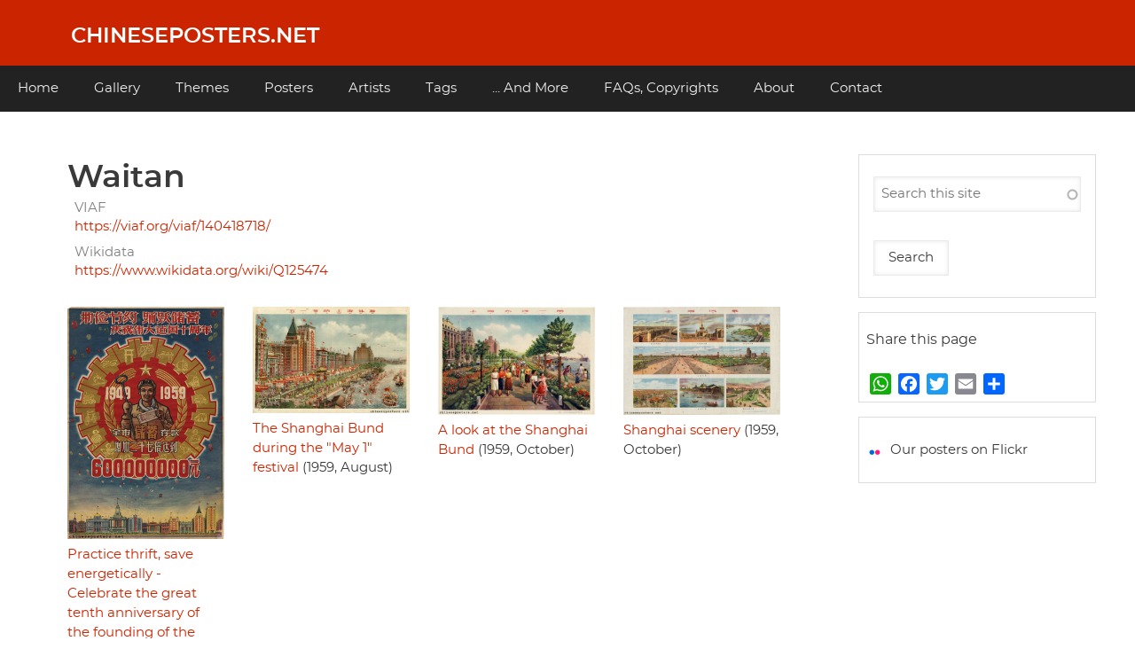

--- FILE ---
content_type: text/html; charset=UTF-8
request_url: https://chineseposters.net/tags/waitan-0
body_size: 6057
content:
<!DOCTYPE html>
<html lang="en" dir="ltr" prefix="og: https://ogp.me/ns#">
  <head>
    <meta charset="utf-8" />
<script>var _paq = _paq || [];(function(){var u=(("https:" == document.location.protocol) ? "https://analytics.chineseposters.net/" : "https://analytics.chineseposters.net/");_paq.push(["setSiteId", "1"]);_paq.push(["setTrackerUrl", u+"matomo.php"]);_paq.push(["setDoNotTrack", 1]);var _mtm = window._mtm = window._mtm || [];
  _mtm.push({'mtm.startTime': (new Date().getTime()), 'event': 'mtm.Start'});
  (function() {
    var d=document, g=d.createElement('script'), s=d.getElementsByTagName('script')[0];
    g.async=true; g.src='https://analytics.chineseposters.net/js/container_xwmtv2lJ.js'; s.parentNode.insertBefore(g,s);
  })();if (!window.matomo_search_results_active) {_paq.push(["trackPageView"]);}_paq.push(["setIgnoreClasses", ["no-tracking","colorbox"]]);_paq.push(["enableLinkTracking"]);var d=document,g=d.createElement("script"),s=d.getElementsByTagName("script")[0];g.type="text/javascript";g.defer=true;g.async=true;g.src=u+"matomo.js";s.parentNode.insertBefore(g,s);})();</script>
<meta name="description" content="Chinese posters on Waitan" />
<meta name="keywords" content="Chinese Posters, Waitan" />
<link rel="canonical" href="https://chineseposters.net/tags/waitan-0" />
<meta property="og:site_name" content="Chineseposters.net" />
<meta name="Generator" content="Drupal 10 (https://www.drupal.org)" />
<meta name="MobileOptimized" content="width" />
<meta name="HandheldFriendly" content="true" />
<meta name="viewport" content="width=device-width, initial-scale=1.0" />
<link rel="alternate" type="application/rss+xml" title="Waitan" href="https://chineseposters.net/taxonomy/term/4447/feed" />
<script>window.a2a_config=window.a2a_config||{};a2a_config.callbacks=[];a2a_config.overlays=[];a2a_config.templates={};</script>

    <title>Waitan | Chinese Posters | Chineseposters.net</title>
    <link rel="stylesheet" media="all" href="/core/assets/vendor/jquery.ui/themes/base/core.css?t4w8j5" />
<link rel="stylesheet" media="all" href="/core/assets/vendor/jquery.ui/themes/base/autocomplete.css?t4w8j5" />
<link rel="stylesheet" media="all" href="/core/assets/vendor/jquery.ui/themes/base/menu.css?t4w8j5" />
<link rel="stylesheet" media="all" href="/core/misc/components/progress.module.css?t4w8j5" />
<link rel="stylesheet" media="all" href="/core/misc/components/ajax-progress.module.css?t4w8j5" />
<link rel="stylesheet" media="all" href="/core/misc/components/autocomplete-loading.module.css?t4w8j5" />
<link rel="stylesheet" media="all" href="/core/modules/system/css/components/align.module.css?t4w8j5" />
<link rel="stylesheet" media="all" href="/core/modules/system/css/components/fieldgroup.module.css?t4w8j5" />
<link rel="stylesheet" media="all" href="/core/modules/system/css/components/container-inline.module.css?t4w8j5" />
<link rel="stylesheet" media="all" href="/core/modules/system/css/components/clearfix.module.css?t4w8j5" />
<link rel="stylesheet" media="all" href="/core/modules/system/css/components/details.module.css?t4w8j5" />
<link rel="stylesheet" media="all" href="/core/modules/system/css/components/hidden.module.css?t4w8j5" />
<link rel="stylesheet" media="all" href="/core/modules/system/css/components/item-list.module.css?t4w8j5" />
<link rel="stylesheet" media="all" href="/core/modules/system/css/components/js.module.css?t4w8j5" />
<link rel="stylesheet" media="all" href="/core/modules/system/css/components/nowrap.module.css?t4w8j5" />
<link rel="stylesheet" media="all" href="/core/modules/system/css/components/position-container.module.css?t4w8j5" />
<link rel="stylesheet" media="all" href="/core/modules/system/css/components/reset-appearance.module.css?t4w8j5" />
<link rel="stylesheet" media="all" href="/core/modules/system/css/components/resize.module.css?t4w8j5" />
<link rel="stylesheet" media="all" href="/core/modules/system/css/components/system-status-counter.css?t4w8j5" />
<link rel="stylesheet" media="all" href="/core/modules/system/css/components/system-status-report-counters.css?t4w8j5" />
<link rel="stylesheet" media="all" href="/core/modules/system/css/components/system-status-report-general-info.css?t4w8j5" />
<link rel="stylesheet" media="all" href="/core/modules/system/css/components/tablesort.module.css?t4w8j5" />
<link rel="stylesheet" media="all" href="/core/modules/views/css/views.module.css?t4w8j5" />
<link rel="stylesheet" media="all" href="/core/assets/vendor/jquery.ui/themes/base/theme.css?t4w8j5" />
<link rel="stylesheet" media="all" href="/modules/addtoany/css/addtoany.css?t4w8j5" />
<link rel="stylesheet" media="all" href="/modules/search_api_autocomplete/css/search_api_autocomplete.css?t4w8j5" />
<link rel="stylesheet" media="all" href="/themes/cpnetv2/css/cpbase.css?t4w8j5" />
<link rel="stylesheet" media="all" href="/themes/d8w3css/css/custom/base.css?t4w8j5" />
<link rel="stylesheet" media="all" href="/themes/d8w3css/css/custom/w3-custom-classes.css?t4w8j5" />
<link rel="stylesheet" media="all" href="https://fonts.googleapis.com/css?family=Montserrat" />
<link rel="stylesheet" media="all" href="https://maxcdn.bootstrapcdn.com/font-awesome/4.7.0/css/font-awesome.min.css" />
<link rel="stylesheet" media="all" href="/themes/d8w3css/css/w3-css/w3.css?t4w8j5" />
<link rel="stylesheet" media="all" href="/themes/d8w3css/css/w3-css/w3css-color-libraries.css?t4w8j5" />
<link rel="stylesheet" media="all" href="/themes/d8w3css/css/custom/layout.css?t4w8j5" />
<link rel="stylesheet" media="all" href="/themes/d8w3css/css/custom/components.css?t4w8j5" />
<link rel="stylesheet" media="all" href="/themes/cpnetv2/css/styles.css?t4w8j5" />
<link rel="stylesheet" media="all" href="/themes/d8w3css/css/custom/theme.css?t4w8j5" />
<link rel="stylesheet" media="all" href="/themes/d8w3css/css/custom/responsive.css?t4w8j5" />

    
  </head>
  <body class="path-taxonomy-term-4447 path-vocabulary-tags path-view-taxonomy-term path-taxonomy">
        <a href="#main-content" class="visually-hidden focusable skip-link">
      Skip to main content
    </a>
    
      <div class="dialog-off-canvas-main-canvas" data-off-canvas-main-canvas>
      <!-- Start: Page Wrapper -->
<div class="page-wrapper w3-col w3-clear w3-animate-opacity w3-text-theme  ">
  <!-- Start: Header -->
  <header id="header" class="w3-col w3-clear w3-theme-l4 " role="banner" aria-label="Site header">
    <div id="header-inner" class="w3-container header-inner ">
                    

<section id="block-cpnetv2-branding" class="w3-block w3-block-wrapper block-system block-system-branding-block">
  
    
    <div class="w3-left w3-margin-left site-name-slogan">
      <h1 class="site-name w3-show-block">
      <a class="w3-xlarge w3-padding" href="/" title="Home" rel="home">Chineseposters.net</a>
    </h1>
    </div>
</section>


          </div>
  </header>
  <!-- End: Header -->
    <!-- Start: Main Navigation - Horizontal -->
  <div id="main-navigation-h" class="w3-col w3-clear main-navigation-wrapper w3-card w3-theme " role="navigation" aria-label="Main Navigation" >
    <div id="main-navigation-inner-h" class="w3-row main-navigation-inner-h ">
        <i class="mobile-nav fa fa-bars w3-hide-large w3-button w3-block w3-right-align w3-xxlarge w3-theme "></i>
        
<nav role="navigation" aria-labelledby="block-mainnavigation-menu" id="block-mainnavigation">
            
  <h2 class="visually-hidden" id="block-mainnavigation-menu">Main navigation</h2>
  

                    <ul  class="ul-parent ul-parent-main" role="menu">
                                  <li class="li-item li-item-main" role="none">
        <a href="/" class="w3-button li-link li-link-main" role="menuitem" data-drupal-link-system-path="&lt;front&gt;">Home</a>
                  </li>
                                <li class="li-item li-item-main" role="none">
        <a href="/gallery/index" title="Gallery" class="w3-button li-link li-link-main" role="menuitem" data-drupal-link-system-path="node/7282">Gallery</a>
                  </li>
                                <li class="li-item li-item-main" role="none">
        <a href="/themes/index" title="Themes" class="w3-button li-link li-link-main" role="menuitem" data-drupal-link-system-path="node/16272">Themes</a>
                  </li>
                                <li class="li-item li-item-main" role="none">
        <a href="/posters/posters" title="Posters" class="w3-button li-link li-link-main" role="menuitem" data-drupal-link-system-path="posters/posters">Posters</a>
                  </li>
                                <li class="li-item li-item-main" role="none">
        <a href="/artists/artists" class="w3-button li-link li-link-main" role="menuitem" data-drupal-link-system-path="artists/artists">Artists</a>
                  </li>
                                <li class="li-item li-item-main" role="none">
        <a href="/tags" class="w3-button li-link li-link-main" role="menuitem" data-drupal-link-system-path="tags">Tags</a>
                  </li>
                                <li class="li-item li-item-main" role="none">
        <a href="/more" class="w3-button li-link li-link-main" role="menuitem" data-drupal-link-system-path="node/26432">... And More</a>
                  </li>
                                <li class="li-item li-item-main" role="none">
        <a href="/about/faqs" title="Frequently Asked Questions" class="w3-button li-link li-link-main" role="menuitem" data-drupal-link-system-path="node/5216">FAQs, Copyrights</a>
                  </li>
                                <li class="li-item li-item-main" role="none">
        <a href="/about/index" title="About chineseposters.net" class="w3-button li-link li-link-main" role="menuitem" data-drupal-link-system-path="node/5219">About</a>
                  </li>
                                <li class="li-item li-item-main" role="none">
        <a href="/about/contact2" class="w3-button li-link li-link-main" role="menuitem" data-drupal-link-system-path="node/7310">Contact</a>
                  </li>
      </ul>
    

  </nav>


    </div>
  </div>
  <!-- End: Main Navigation - Horizontal -->
          <!-- Start: Highlighted -->
    <div id="highlighted" class="w3-col w3-clear w3-theme-l2 ">
      <div id="highlighted-inner" class="w3-row highlighted-inner ">
        
    <div data-drupal-messages-fallback class="hidden"></div>


      </div>
    </div>
    <!-- End: Highlighted -->
        <!-- Start: Main -->
  <div id="main-container" class="w3-col w3-clear w3-theme-l5 ">
    <div id="main-container-inner" class="w3-container main-container-inner ">
            <!-- Start Main Container  -->
      <div class="w3-col w3-clear w3-row-padding">
                          <!-- Start: Main Content -->
          <div class="w3-threequarter  w3css-content">
            <div class="w3-card w3-round w3-mobile  ">
              

<section id="block-cpnetv2-page-title" class="w3-block w3-block-wrapper block-core block-page-title-block">
  
    
      
  <h1 class="w3-margin-left w3-padding-24 w3-xxlarge page-title">Waitan</h1>


  </section>

<section id="block-cpnetv2-content" class="w3-block w3-block-wrapper block-system block-system-main-block">
  
    
      <div class="views-element-container w3-row element-container-wrapper"><div class="w3-row view view-taxonomy-term view-id-taxonomy_term view-display-id-page_1 js-view-dom-id-34a8e0b3a83ee22d3fdf72e27b1f2b9052c8d1e2cd654dfc8a22bda01ff71ce7">
  
    
      <header class="view-header">
      <div id="taxonomy-term-4447" class="taxonomy-term vocabulary-tags">
  
    
  <div class="w3-row-padding content">
    
  <div class="w3-section field field--name-field-viaf field--type-link field--label-above">
    <label class="field__label">VIAF</label>
              <div class="w3-bar-item field__item"><a href="https://viaf.org/viaf/140418718/" target="_blank">https://viaf.org/viaf/140418718/</a></div>
          </div>

  <div class="w3-section field field--name-field-wikidata field--type-link field--label-above">
    <label class="field__label">Wikidata</label>
              <div class="w3-bar-item field__item"><a href="https://www.wikidata.org/wiki/Q125474" target="_blank">https://www.wikidata.org/wiki/Q125474</a></div>
          </div>

  </div>
</div>

    </header>
      
      <div class="view-content">
          <div class="w3-row views-view-grid horizontal cols-4 clearfix">
            <div class="w3-panel views-row clearfix row-1">
                  <div class="w3-padding views-col col-1"><div class="views-field views-field-field-image"><div class="field-content">  <a href="/posters/pc-1959-025" hreflang="en"><img loading="lazy" src="/sites/default/files/styles/large/public/images/pc-1959-025.jpg?itok=XJnu9k6E" width="324" height="480" alt="Practice thrift, save energetically - Celebrate the great tenth anniversary of the founding of the nation" class="w3-image image-style-large" />

</a>
</div></div><div class="views-field views-field-title"><span class="field-content"><a href="/posters/pc-1959-025" hreflang="en">Practice thrift, save energetically - Celebrate the great tenth anniversary of the founding of the nation</a> (1959)</span></div></div>
                  <div class="w3-padding views-col col-2"><div class="views-field views-field-field-image"><div class="field-content">  <a href="/posters/pc-1959-008" hreflang="en"><img loading="lazy" src="/sites/default/files/styles/large/public/2020-06/pc-1959-008.jpg?itok=nrwiMDRH" width="480" height="327" alt="The Shanghai Bund during the &quot;May 1&quot; festival" class="w3-image image-style-large" />

</a>
</div></div><div class="views-field views-field-title"><span class="field-content"><a href="/posters/pc-1959-008" hreflang="en">The Shanghai Bund during the &quot;May 1&quot; festival</a> (1959, August)</span></div></div>
                  <div class="w3-padding views-col col-3"><div class="views-field views-field-field-image"><div class="field-content">  <a href="/posters/e39-702" hreflang="en"><img loading="lazy" src="/sites/default/files/styles/large/public/2020-06/e39-702.jpg?itok=yoZiR9hK" width="480" height="333" alt="A look at the Shanghai Bund" class="w3-image image-style-large" />

</a>
</div></div><div class="views-field views-field-title"><span class="field-content"><a href="/posters/e39-702" hreflang="en">A look at the Shanghai Bund</a> (1959, October)</span></div></div>
                  <div class="w3-padding views-col col-4"><div class="views-field views-field-field-image"><div class="field-content">  <a href="/posters/pc-1959-026" hreflang="en"><img loading="lazy" src="/sites/default/files/styles/large/public/images/pc-1959-026.jpg?itok=DLjQK0Pd" width="480" height="333" alt="Shanghai scenery" class="w3-image image-style-large" />

</a>
</div></div><div class="views-field views-field-title"><span class="field-content"><a href="/posters/pc-1959-026" hreflang="en">Shanghai scenery</a> (1959, October)</span></div></div>
              </div>
          <div class="w3-panel views-row clearfix row-2">
                  <div class="w3-padding views-col col-1"><div class="views-field views-field-field-image"><div class="field-content">  <a href="/posters/pc-1960-012" hreflang="en"><img loading="lazy" src="/sites/default/files/styles/large/public/2020-06/pc-1960-012.jpg?itok=Zkrhgqh8" width="480" height="329" alt="A big steamer" class="w3-image image-style-large" />

</a>
</div></div><div class="views-field views-field-title"><span class="field-content"><a href="/posters/pc-1960-012" hreflang="en">A big steamer</a> (1960, January)</span></div></div>
                  <div class="w3-padding views-col col-2"><div class="views-field views-field-field-image"><div class="field-content">  <a href="/posters/e14-990" hreflang="en"><img loading="lazy" src="/sites/default/files/styles/large/public/2020-06/e14-990.jpg?itok=6cE_U2rK" width="480" height="331" alt="Zhang Yuqing - Anti-American wave of rage next to the Huangpu river" class="w3-image image-style-large" />

</a>
</div></div><div class="views-field views-field-title"><span class="field-content"><a href="/posters/e14-990" hreflang="en">Wave of Anti-American rage along the Huangpu river</a> (1961, October)</span></div></div>
                  <div class="w3-padding views-col col-3"><div class="views-field views-field-field-image"><div class="field-content">  <a href="/posters/pc-1963-005" hreflang="en"><img loading="lazy" src="/sites/default/files/styles/large/public/2020-06/pc-1963-005.jpg?itok=mX8Xijye" width="480" height="330" alt="Shanghai Bund during the festival" class="w3-image image-style-large" />

</a>
</div></div><div class="views-field views-field-title"><span class="field-content"><a href="/posters/pc-1963-005" hreflang="en">Shanghai Bund during the festival</a> (1963, November)</span></div></div>
                  <div class="w3-padding views-col col-4"><div class="views-field views-field-field-image"><div class="field-content">  <a href="/posters/e13-949" hreflang="en"><img loading="lazy" src="/sites/default/files/styles/large/public/images/e13-949.jpg?itok=ezDgjEwH" width="330" height="480" alt="The Good Eighth Company on Nanjing Road, II" class="w3-image image-style-large" />

</a>
</div></div><div class="views-field views-field-title"><span class="field-content"><a href="/posters/e13-949" hreflang="en">The Good Eighth Company on Nanjing Road, II</a> (1964, October)</span></div></div>
              </div>
          <div class="w3-panel views-row clearfix row-3">
                  <div class="w3-padding views-col col-1"><div class="views-field views-field-field-image"><div class="field-content">  <a href="/posters/pc-196b-022" hreflang="en"><img loading="lazy" src="/sites/default/files/styles/large/public/images/pc-196b-022.jpg?itok=oY2-MhNl" width="335" height="480" alt="Thoroughly smash the old Municipal Party Committee" class="w3-image image-style-large" />

</a>
</div></div><div class="views-field views-field-title"><span class="field-content"><a href="/posters/pc-196b-022" hreflang="en">Thoroughly smash the old Municipal Party Committee</a> (1967)</span></div></div>
                  <div class="w3-padding views-col col-2"><div class="views-field views-field-field-image"><div class="field-content">  <a href="/posters/e15-627" hreflang="en"><img loading="lazy" src="/sites/default/files/styles/large/public/images/e15-627.jpg?itok=3XTUHTfU" width="348" height="480" alt="Study the people, for the people -- Commemorating the 10th anniversary of the naming of the &quot;Good Eighth Company on Nanjing Road&quot;" class="w3-image image-style-large" />

</a>
</div></div><div class="views-field views-field-title"><span class="field-content"><a href="/posters/e15-627" hreflang="en">Study the people, for the people -- Commemorating the 10th anniversary of the naming of the &quot;Good Eighth Company on Nanjing Road&quot;</a> (1973, April)</span></div></div>
                  <div class="w3-padding views-col col-3"><div class="views-field views-field-field-image"><div class="field-content">  <a href="/posters/pc-1974-002" hreflang="en"><img loading="lazy" src="/sites/default/files/styles/large/public/images/pc-1974-002.jpg?itok=tRzxKwta" width="480" height="329" alt="The booming harbor of Shanghai" class="w3-image image-style-large" />

</a>
</div></div><div class="views-field views-field-title"><span class="field-content"><a href="/posters/pc-1974-002" hreflang="en">The booming harbor of Shanghai</a> (1974, October)</span></div></div>
                  <div class="w3-padding views-col col-4"><div class="views-field views-field-field-image"><div class="field-content">  <a href="/posters/e13-654" hreflang="en"><img loading="lazy" src="/sites/default/files/styles/large/public/2020-06/e13-654.jpg?itok=D2bvIJjB" width="330" height="480" alt="Sharpen one&#039;s vigilance" class="w3-image image-style-large" />

</a>
</div></div><div class="views-field views-field-title"><span class="field-content"><a href="/posters/e13-654" hreflang="en">Sharpen one&#039;s vigilance</a> (1975, January)</span></div></div>
              </div>
          <div class="w3-panel views-row clearfix row-4">
                  <div class="w3-padding views-col col-1"><div class="views-field views-field-field-image"><div class="field-content">  <a href="/posters/e13-324" hreflang="en"><img loading="lazy" src="/sites/default/files/styles/large/public/2020-06/e13-324.jpg?itok=zLwipP8p" width="480" height="331" alt="New appearance of the harbor" class="w3-image image-style-large" />

</a>
</div></div><div class="views-field views-field-title"><span class="field-content"><a href="/posters/e13-324" hreflang="en">New appearance of the harbor</a> (1977, January)</span></div></div>
                  <div class="w3-padding views-col col-2"><div class="views-field views-field-field-image"><div class="field-content">  <a href="/posters/pc-1982-001" hreflang="en"><img loading="lazy" src="/sites/default/files/styles/large/public/2020-06/pc-1982-001.jpg?itok=39KwsWHH" width="480" height="330" alt="Shanghai Bund" class="w3-image image-style-large" />

</a>
</div></div><div class="views-field views-field-title"><span class="field-content"><a href="/posters/pc-1982-001" hreflang="en">Shanghai Bund</a> (1982, May)</span></div></div>
                  <div class="w3-padding views-col col-3"><div class="views-field views-field-field-image"><div class="field-content">  <a href="/posters/pc-1982-007" hreflang="en"><img loading="lazy" src="/sites/default/files/styles/large/public/images/pc-1982-007.jpg?itok=yx9mM9ty" width="480" height="329" alt="Shanghai Huangpu river by night" class="w3-image image-style-large" />

</a>
</div></div><div class="views-field views-field-title"><span class="field-content"><a href="/posters/pc-1982-007" hreflang="en">Shanghai Huangpu river by night</a> (1982, July)</span></div></div>
                  <div class="w3-padding views-col col-4"><div class="views-field views-field-field-image"><div class="field-content">  <a href="/posters/pc-1985-001" hreflang="en"><img loading="lazy" src="/sites/default/files/styles/large/public/2020-06/pc-1985-001.jpg?itok=Iu34poqd" width="480" height="329" alt="Shanghai Bund on National Day" class="w3-image image-style-large" />

</a>
</div></div><div class="views-field views-field-title"><span class="field-content"><a href="/posters/pc-1985-001" hreflang="en">Shanghai Bund on National Day</a> (1985, June)</span></div></div>
              </div>
          <div class="w3-panel views-row clearfix row-5">
                  <div class="w3-padding views-col col-1"><div class="views-field views-field-field-image"><div class="field-content">  <a href="/posters/pc-1990-l-001" hreflang="en"><img loading="lazy" src="/sites/default/files/styles/large/public/2020-06/pc-1990-l-001.jpg?itok=c3MFfWzf" width="480" height="172" alt="Shanghai Bund" class="w3-image image-style-large" />

</a>
</div></div><div class="views-field views-field-title"><span class="field-content"><a href="/posters/pc-1990-l-001" hreflang="en">Shanghai Bund</a> (1990, June)</span></div></div>
              </div>
      </div>

    </div>
  
      
              <div class="feed-icons">
      <a href="https://chineseposters.net/taxonomy/term/4447/feed" class="w3-panel feed-icon">
  Subscribe to Waitan
</a>

    </div>
  </div>
</div>

  </section>


            </div>
          </div>
          <!-- End: Main Content -->
                          <!-- Start: Right SideBar -->
          <div class="w3-quarter  second-sidebar">
            <div class="w3-card w3-round w3-sidebar-second w3-mobile ">
              

<section class="views-exposed-form w3-block w3-block-wrapper block-views block-views-exposed-filter-blocksearch-content-page-1" data-drupal-selector="views-exposed-form-search-content-page-1" id="block-exposedformsearch-contentpage-1">
  
    
      <form action="/search/search" method="get" id="views-exposed-form-search-content-page-1" accept-charset="UTF-8" class="w3-margin-top w3-content w3-padding w3-theme-l4">
  <div class="w3-block form--inline clearfix">
  <div class="w3-section js-form-item form-item js-form-type-search-api-autocomplete form-type-search-api-autocomplete js-form-item-keys form-item-keys form-no-label">
        <input placeholder="Search this site" data-drupal-selector="edit-keys" data-search-api-autocomplete-search="search_content" class="form-autocomplete form-text w3-input w3-border w3-theme-border" data-autocomplete-path="/search_api_autocomplete/search_content?display=page_1&amp;&amp;filter=keys" type="text" id="edit-keys" name="keys" value="" size="30" maxlength="128" />

        </div>
<div data-drupal-selector="edit-actions" class="form-actions w3-row element-container-wrapper js-form-wrapper form-wrapper" id="edit-actions"><input data-drupal-selector="edit-submit-search-content" type="submit" id="edit-submit-search-content" value="Search" class="button js-form-submit form-submit w3-button w3-border w3-theme-border w3-margin-top w3-margin-bottom" />
</div>

</div>

</form>

  </section>

<section id="block-addtoanybuttons" class="w3-block w3-block-wrapper block-addtoany block-addtoany-block">
  
      <h2 class="w3-padding w3-block-title">Share this page</h2>
    
      <span class="a2a_kit a2a_kit_size_24 addtoany_list" data-a2a-url="https://chineseposters.net/tags/waitan-0" data-a2a-title="Waitan"><a class="a2a_button_whatsapp"></a><a class="a2a_button_facebook"></a><a class="a2a_button_twitter"></a><a class="a2a_button_email"></a><a class="a2a_dd addtoany_share" href="https://www.addtoany.com/share#url=https%3A%2F%2Fchineseposters.net%2Ftags%2Fwaitan-0&amp;title=Waitan"></a></span>

  </section>

<section id="block-facebookandflickr" class="w3-block w3-block-wrapper block-block-content block-block-content28f42792-5ebf-469c-accd-4f5f30e548af">
  
    
      
            <div class="w3-section field field--name-body field--type-text-with-summary field--label-hidden w3-bar-item field__item"><p><img src="https://chineseposters.net/sites/default/files/sitepics/flick.png" alt="flickr" width="19" height="19"> &nbsp;<a href="https://www.flickr.com/photos/chinesepostersnet/">Our posters on Flickr</a></p></div>
      
  </section>


            </div>
          </div>
          <!-- End: Right SideBar -->
              </div>
      <!-- Endn: Main Container  -->
    </div>
  </div>
  <!-- End: Main -->
          <!-- Start: Footer Menu -->
    <div id="footer-menu" class="w3-col w3-clear w3-card w3-theme-d4 ">
      <div id="footer-menu-inner" class="w3-row footer-menu-inner ">
                <!-- Start: Bottom Menu -->
                  <div class="w3-container w3-center w3-mobile">
            
<nav role="navigation" aria-labelledby="block-cpnetv2-footer-menu" id="block-cpnetv2-footer">
            
  <h2 class="visually-hidden" id="block-cpnetv2-footer-menu">Footer menu</h2>
  

                    <ul  class="ul-parent ul-parent-footer" role="menu">
                                  <li class="li-item li-item-footer" role="none">
        <a href="/about/faqs" class="w3-button li-link li-link-footer" role="menuitem" data-drupal-link-system-path="node/5216">FAQs, Copyrights</a>
                  </li>
                                <li class="li-item li-item-footer" role="none">
        <a href="/about/contact2" title="Contact" class="w3-button li-link li-link-footer" role="menuitem" data-drupal-link-system-path="node/7310">Contact</a>
                  </li>
      </ul>
    

  </nav>


          </div>
          <!-- End: Bottom Menu -->
              </div>
    </div>
    <!-- End: Footer Menu -->
    </div>
<!-- End: Page Wrapper -->

  </div>

    
    <script type="application/json" data-drupal-selector="drupal-settings-json">{"path":{"baseUrl":"\/","pathPrefix":"","currentPath":"taxonomy\/term\/4447","currentPathIsAdmin":false,"isFront":false,"currentLanguage":"en"},"pluralDelimiter":"\u0003","suppressDeprecationErrors":true,"ajaxPageState":{"libraries":"[base64]","theme":"cpnetv2","theme_token":null},"ajaxTrustedUrl":{"\/search\/search":true},"matomo":{"disableCookies":false,"trackMailto":true},"lazyLoadUrl":"\/term_reference_fancytree\/subTree","search_api_autocomplete":{"search_content":{"auto_submit":true}},"user":{"uid":0,"permissionsHash":"88b3749a85777983dd79dec44594a03d67cc9346a1811ad8c6ce1e7ca7aafdcb"}}</script>
<script src="/sites/default/files/js/js_tF-tqKo892wMxH2enqMH0aQtTGCZEUf4wigXksPDffY.js?scope=footer&amp;delta=0&amp;language=en&amp;theme=cpnetv2&amp;include=eJx1ikEOwyAMBD8EtdRe8hu0BaepBDYCp1F-HyXh2tPsjgYpmUJ2whiPuamYi1XYfk8a9J-sb2SX2lqRp7C9Yu_BFi5MabreSHzUUlVYrLsC06J0w3VGi0tA_QaspmeX2Zj--APpszv7"></script>
<script src="https://static.addtoany.com/menu/page.js" defer></script>
<script src="/sites/default/files/js/js_pBmXlkqYYifvpeMZc980Xyuz897fDm2S8O3jIajdodc.js?scope=footer&amp;delta=2&amp;language=en&amp;theme=cpnetv2&amp;include=eJx1ikEOwyAMBD8EtdRe8hu0BaepBDYCp1F-HyXh2tPsjgYpmUJ2whiPuamYi1XYfk8a9J-sb2SX2lqRp7C9Yu_BFi5MabreSHzUUlVYrLsC06J0w3VGi0tA_QaspmeX2Zj--APpszv7"></script>

  </body>
</html>


--- FILE ---
content_type: text/css
request_url: https://chineseposters.net/themes/d8w3css/css/custom/layout.css?t4w8j5
body_size: 628
content:
/* The default website size. */
.search-slide-inner,
.header-inner,
.main-navigation-inner-h,
.welcome-text-inner,
.highlighted-inner,
.top-container-inner,
.page-title-inner,
.main-container-inner,
.bottom-container-inner,
.footer-container-inner,
.footer-menu-inner,
.copyright-inner {
  max-width: 1600px;
  margin: 0 auto!important;
}
.top-container-inner .first-top,
.top-container-inner .second-top,
.top-container-inner .third-top,
.main-container-inner .first-sidebar,
.main-container-inner .w3css-content,
.main-container-inner .second-sidebar,
.bottom-container-inner .first-bottom,
.bottom-container-inner .second-bottom,
.bottom-container-inner .third-bottom,
.bottom-container-inner .forth-bottom,
.footer-container-inner .first-footer,
.footer-container-inner .second-footer,
.footer-container-inner .third-footer {
  float: left;
}

.top-container-inner .first-top > div,
.top-container-inner .second-top > div,
.top-container-inner .third-top > div,
.main-container-inner .first-sidebar > div,
.main-container-inner .w3css-content > div,
.main-container-inner .second-sidebar > div,
.bottom-container-inner .first-bottom > div,
.bottom-container-inner .second-bottom > div,
.bottom-container-inner .third-bottom > div,
.bottom-container-inner .forth-bottom > div,
.footer-container-inner .first-footer > div,
.footer-container-inner .second-footer > div,
.footer-container-inner .third-footer > div {
  float: left;
  height: 100%;
  width: 100%!important;
  padding: 12px!important;
}
.top-container-inner .first-top,
.top-container-inner .second-top,
.top-container-inner .third-top,
.bottom-container-inner .first-bottom,
.bottom-container-inner .second-bottom,
.bottom-container-inner .third-bottom,
.bottom-container-inner .forth-bottom,
.footer-container-inner .first-footer,
.footer-container-inner .second-footer,
.footer-container-inner .third-footer {
  margin-bottom: 10px;
  margin-top: 10px;
}
.main-container-inner .first-sidebar,
.main-container-inner .w3css-content,
.main-container-inner .second-sidebar {
  margin-bottom: 20px;
  margin-top: 20px;
}
.w3-width-100-percent {
  max-width: 100%!important;
}
.w3-width-2560 {
  max-width: 2560px!important;
}
.w3-width-1920 {
  max-width: 1920px!important;
}
.w3-width-1600 {
  max-width: 1600px!important;
}
.w3-width-1360 {
  max-width: 1360px!important;
}
.w3-width-1280 {
  max-width: 1280px!important;
}
.w3-width-1024 {
  max-width: 1024px!important;
}
.w3-width-800 {
  max-width: 800px!important;
}
.w3-f-display {
  display: flex;
}
/* node edit layout */
.layout-region-node-footer__content .description {
  margin: 0;
}

.node-from .layout-node-form {
  height: 100%;
}

.layout-region-node-secondary,
.layout-region-node-footer,
.layout-region-node-main {
  border: 1px solid #eaeaea;
  border-radius: 10px;
  background-color: #fff;
  width: 100%;
  margin: 20px 0;
  padding: 0;
  -webkit-box-shadow: 0px 0px 19px 19px rgba(180, 180, 180, 0.1);
  box-shadow: 0px 0px 19px 19px rgba(180, 180, 180, 0.1);
}

.layout-region-node-footer {
  padding-top: 20px;
  padding-bottom: 20px;
  background-color: #fff;
}

.layout-region-node-footer__content {
  padding: 15px;
  margin: 15px 0;
  background-color: #f8f9fa;
}


--- FILE ---
content_type: text/css
request_url: https://chineseposters.net/themes/d8w3css/css/custom/theme.css?t4w8j5
body_size: 3347
content:
/* Global settings */
* {
  box-sizing: border-box;
  outline: none;
}

[type=checkbox],
[type=radio] {
  box-shadow: none;
}

a:hover {
  opacity: 0.60;
}

a.d8-has-image {
  overflow: hidden;
  display: inline-block;
  height: 100%;
  min-width: 100%;
}

a.d8-has-image > img.w3-image {
  width: 100%;
  float: left;
}

.w3-disabled-has-image a.d8-has-image > img.w3-image {
  width: auto;
}

.text-transform-none div,
.text-transform-none h1,
.text-transform-none h2,
.text-transform-none h3,
.text-transform-none h4,
.text-transform-none h5,
.text-transform-none h6,
.text-transform-none a {
  text-transform: none !important;
}

a:hover img,
a:hover div img,
a.d8-has-image:hover,
.ul-parent a:hover,
.w3-button:hover a {
  opacity: 1;
}

a:hover > img.w3-image {
  animation: animateimg 5s;
}

@keyframes animateimg {
  from {
    transform: scale(1);
  }

  to {
    transform: scale(1.1);
  }

}

/* The region colors */
.page-wrapper {
  background-color: #f8f8f8;
  color: #3a3a3a;
}

#header {
  background-color: #bebebe;
}

.main-navigation-wrapper,
.close-nav,
.mobile-nav {
  background-color: #222;
  color: #efefef;
}

#welcome-text {
  background-color: white;
  color: #3a3a3a;
}

#highlighted {
  background-color: #efefef;
  color: #3a3a3a;
}

#top-container {
  background-color: #e4e4e4;
}

#top-container .first-top > div {
  background-color: #ededed;
  color: #3a3a3a;
}

#top-container .second-top > div {
  background-color: #ddd;
  color: #3a3a3a;
}

#top-container .third-top > div {
  background-color: #ededed;
  color: #3a3a3a;
}

#page-title {
  background-color: #4e4e4e;
  color: #efefef;
}

#main-container {
  background-color: #f4f4f4;
  color: #3a3a3a;
}

#main-container .main-box > div {
  background-color: #ffffff;
}

#bottom-container {
  background-color: #4d4d4d;
}

#bottom-container .first-bottom > div {
  background-color: #636363;
  color: #efefef;
}

#bottom-container .second-bottom > div {
  background-color: #525252;
  color: #efefef;
}

#bottom-container .third-bottom > div {
  background-color: #525252;
  color: #efefef;
}

#bottom-container .forth-bottom > div {
  background-color: #636363;
  color: #efefef;
}

#footer-container {
  background-color: #3a3a3a;
}

#footer-container .first-footer > div {
  background-color: #494949;
  color: #9f9f9f;
}

#footer-container .second-footer > div {
  background-color: #313131;
  color: #bebebe;
}

#footer-container .third-footer > div {
  background-color: #494949;
  color: #9f9f9f;
}

#footer-menu {
  background-color: #1e1e1e;
  color: #bebebe;
}

#copyright {
  background-color: #141414;
  color: #bebebe;
}

/* ul links and tags */
.field--label-inline,
.field--label-above {
  width: 100%;
  clear: both;
  float: left;
}

.field--label-hidden.field__items > .field__item {
  float: left;
}

.field--label-above > .field__label,
.field--label-above > .field__item,
.field--label-above > .field__items {
  clear: both;
  display: block;
  float: left;
  width: 100%;
}

.field--type-h5p .field__label,
.field--type-h5p .field__item,
.field--type-h5p .field__items {
  width: 100%;
}

.field--label-above > .field__item,
.field--label-above > .field__items > .field__item:first-child,
.field--label-above > .field__items > .field__item:first-child a {
  margin-left: 0 !important;
  padding-left: 0 !important;
}

.field--label-above > .field__items > .field__item {
  float: left;
}

.field--label-inline > .field__label,
.field--label-inline > .field__item,
.field--label-inline > .field__items,
.field--label-inline > .field__items > .field__item {
  clear: none !important;
  float: left;
}

.field__items > .field__item,
.field--label-inline > .field__label {
  margin-right: 10px;
}

.field--label-inline .field__label::after {
  content: ':';
}

.field--name-field-tags .field__item,
ul.links li {
  border: none !important;
}

ul.links li a {
  border: none;
  padding: 0 !important;
  display: inline-block;
}

.field--name-field-tags .field__item a {
  border: none;
  padding: 7px 12px !important;
  float: left;
}

.field--name-field-tags .field__label {
  padding: 7px 0;
}

.node__content ul.links {
  float: right;
}

.node__content ul.links li:last-child {
  margin-right: 0 !important;
  padding-right: 0 !important;
}

.field--name-field-tags .field__label,
.field--name-field-tags .field__item a {
  font-size: 14px;
}

.site-name a,
.site-slogan {
  text-transform: uppercase;
}

.site-slogan {
  padding-left: 16px;
}

table td ul {
  margin: 0;
}

table td li {
  list-style: none;
}

table ul.dropbutton li.w3-left.dropbutton-action {
  float: none !important;
  z-index: 1;
  margin-right: 0 !important;
  line-height: 26px;
}
.js .dropbutton-widget .dropbutton,
table ul.dropbutton {
  background-color: white;
  border: 1px solid #e8e8e8;
  padding: 0 !important;
}

.dropbutton li {
  padding: 0;
}

.dropbutton li a {
  padding: 6px 12px;
  line-height: 26px;
  font-size: 14px;
}

#view-edit-form  .dropbutton li a {
  padding: 3px 9px;
}
.views-ui-display-tab-bucket {
  padding-top: 11px;
}
.js .views-edit-view .dropbutton-wrapper .dropbutton .dropbutton-action > *,
.views-display-setting,
.views-display-setting input,
.views-display-setting .label,
.views-display-extra-actions a {
  font-size: 14px!important;
}
.views-preview-wrapper {
  border-color: #eaeaea;
  padding: 10px;
  margin: 0 16px 8px 16px;
}
.js .views-edit-view .dropbutton-wrapper .dropbutton .dropbutton-action input {
  margin: 2px 0!important;
  border: none!important;
  float: right;
  width: 100%;
  text-align: left;
}
.view-preview-form > h2,
.view-preview-form > .w3-section {
  width: 100%;
  display: block;
  clear: both;
  position: static;
}
.dropbutton button {
  border: 1px solid #e8e8e8;
  border-left: none;
  background-color: white;
}

.js td .dropbutton-wrapper {
  min-height: 40px;
}
.views-filterable-options-controls .form-item {
  float: left;
}
table ul.dropbutton li:first-child {
  margin-right: 10px !important;
}
.node-form table ul.dropbutton li:first-child {
  margin-right: 0 !important;
}

table ul.dropbutton li.dropbutton-toggle {
  margin-right: 0 !important;
  margin-left: 10px;
}

.node-preview-container {
  position: relative;
  background-color: #dfd;
  color: #2196f3;
}

.node-preview-container > form {
  background-color: #dff;
  border: 1px solid white;
}

.node-preview-container > form select {
  border: 2px solid #fdd !important;
}

.node-preview-container .node-preview-backlink {
  width: 100%;
  display: block;
  float: left;
  text-align: right;
  color: #3f51b5;
}

.node-preview-container .form-item-view-mode {
  width: 100%;
  display: block;
  margin: 0;
}
.w3-table-all,
fieldset,
.w3-border {
  border-color: #eaeaea!important;
}

.w3-table td,
.w3-table th,
.w3-table-all td,
.w3-table-all th {
  vertical-align: middle;
}

td .form-type-radio,
td .form-type-checkbox {
  margin: 0 !important;
}

.ui-dialog,
.ui-dialog > div {
  border-width: 0 !important;
}

body .ui-dialog {
  z-index: 1001 !important;
}

.vertical-tabs .vertical-tabs__panes {
  padding: 0 16px;
}
.views-ui-display-tab-bucket .views-display-setting {
  padding-top: 5px;
  padding-bottom: 5px;
}
.views-ui-display-tab-bucket .dropbutton-wrapper {
  top: 1px;
}
/*Admin pages */
.ui-dialog-content .w3-content,
.admin-context .block-system-main-block .w3-content {
  max-width: 100%;
  width: 100%;
  display: inline-block;
}
.admin-context .block-system-main-block .modules-tabs__menu + form.system-modules {
  width: auto;
}
.winnow-clear {
  top: 4px;
}
.system-modules label,
.system-modules-uninstall label {
  font-size: 16px;
}
.modules-tabs__pane table col.checkbox {
  width: 3%;
}
.block-system-main-block .modules-tabs tr td {
  vertical-align: baseline;
}
.dropbutton input.w3-margin-bottom,
.dropbutton input.w3-margin-top {
  margin: 0!important;
  width: 100%!important;
  text-align: left;
  border: none;
  transition: 0.4s;
}
.paragraph-type-top.w3-row:before {
  display: inline-block;
  content: none;
}
.paragraph-type-top {
  align-items: center;
}
form .field--widget-entity-reference-paragraphs td.field-multiple-drag {
  width: auto;
  padding-left: 0;
}
/*.ui-dialog-content .w3-responsive,
.admin-context .block-system-main-block .w3-responsive {
  max-width: 100%;
  width: 100%;
  display: block;
  clear: both;
  overflow-x: initial;
}*/
.block-system-main-block {
  padding: 0 16px;
}
.block-system-main-block > div,
.block-system-main-block > form {
  padding: 0!important;
}
.admin-context nav.action-links {
  list-style: none;
  margin-left: 16px;
}

.admin-context nav.action-links li {
  white-space: normal;
  display: inline-block;
  vertical-align: middle;
  overflow: hidden;
  text-decoration: none;
  color: inherit;
  background-color: inherit;
  text-align: center;
  cursor: pointer;
}

.region-title__action a,
.admin-context form .form-actions > a {
  margin: 16px 10px;
  padding: 9px 16px;
  display: inline-block;
}

.region-title__action a {
  margin: 5px;
}

.admin-context form .form-actions button,
.admin-context form .form-actions input {
  margin: 16px 10px 16px 0;
}

/* node edit */
span.admin-link button,
span.field-edit-link button {
  border: none !important;
  background-color: transparent !important;
}

/* Ckeditor  */
.cke,
.cke_inner,
.cke_top,
.cke_bottom,
.cke_contents {
  border: none !important;
  box-shadow: none;
  border-radius: 0;
  background-color: #f8f8f8;
}
.cke {
  width: auto!important;
}
.cke_top {
  border-radius: 6px 6px 0 0;
  border: 1px solid #eaeaea !important;
  border-bottom: none!important;
}
.cke_contents {
  border: 1px solid #eaeaea !important;
}

.cke_bottom {
  border-radius: 0 0 6px 6px;
  border: 1px solid #eaeaea !important;
  border-top: none!important;
}


.text-format-wrapper > .element-container-wrapper {
  margin: 8px auto!important;
  border-radius: 6px;
  border: 1px solid #eaeaea !important;
  background-color: #f8f8f8;
  padding: 8px 16px;
}

.filter-guidelines-item {
  font-size: 13px;
}

.filter-guidelines-item li {
  padding-left: 0;
}
.cke_top ,
.cke_bottom,
.cke_contents,
.text-format-wrapper > .element-container-wrapper {
  border-color: #eaeaea!important;
}

.layout__region--content .w3-table-all {
  border-color: #eaeaea !important;
}

.layout-node-form .w3-row > fieldset > div,
.layout-node-form .w3-row > fieldset > div > div {
  margin: 0 !important;
  padding: 0 !important;
}

.layout__region--content > .w3-row > fieldset {
  margin-bottom: 16px !important;
  padding-bottom: 16px !important;
}
.admin-context .block-local-tasks-block,
.admin-context #drupal-off-canvas,
.admin-context .block-system-main-block {
  font-family: "Helvetica", sans-serif;
}

.layout-node-form .w3-responsive {
  overflow-x: unset;
}

.layout-node-form .paragraph-type-label,
.layout-node-form .form-item label,
.layout-node-form .form-item .label {
  display: inline-block;
  padding-bottom: 8px;
  font-weight: normal;
}
.layout-node-form .paragraph-type-label {
  padding-bottom: 0;
}
.layout-node-form  .form-type-radio label,
.layout-node-form  .form-type-checkbox label {
  padding-bottom: 0;
  display: inline;
}

.layout-region-node-footer__content {
  border-top: none;
}

.layout-node-form [type=checkbox],
.layout-node-form [type=radio] {
  float: left;
  top: 0;
}

.layout-node-form th .paragraphs-actions {
  margin-right: 0 !important;
}

.layout-node-form .paragraph-top {
  align-items: center !important;
}

.layout-node-form .field-multiple-drag {
  vertical-align: middle !important;
}

.layout-node-form .paragraphs-actions > .button + .paragraphs-dropdown {
  margin: 0 8px !important;
}

.layout-node-form .form-wrapper .paragraphs-dropdown-action.button,
.layout-node-form .paragraphs-dropdown-actions input {
  margin: 0 !important;
}

.layout-region-node-footer__content .form-actions {
  display: flex;
}

.layout-node-form .form-actions>input:last-of-type {
  margin-right: 0;
}

.layout-node-form div.description,
.layout-node-form .form-item .w3-small,
.layout-node-form .form-item .description {
  padding: 5px !important;
  margin: 5px 0 !important;
  display: block;
}

.layout-node-form .description ul,
.layout-node-form .description ul li {
  list-style: none;
  margin: 0;
}

.layout-node-form .description .des-spacer {
  font-weight: bold;
}

.layout-region-node-secondary .entity-meta div,
.layout-region-node-secondary .entity-meta table,
.layout-region-node-secondary .entity-meta details {
  background-color: transparent !important;
  border-color: transparent !important;
}

.layout-region-node-secondary .entity-meta summary {
  padding: 0 !important;
}

.layout-region-node-secondary .entity-meta > div > div,
.layout-region-node-secondary .entity-meta > details > div {
  margin: 0 !important;
}

.vertical-tabs .w3-panel,
.vertical-tabs .w3-container,
.vertical-tabs .w3-section {
  margin-bottom: 0;
}

.vertical-tabs .w3-panel,
.vertical-tabs .w3-container,
.layout-region-node-secondary .entity-meta details .w3-panel,
.layout-region-node-secondary .entity-meta .fieldset-wrapper,
.layout-region-node-secondary .entity-meta fieldset {
  padding-left: 0;
  padding-right: 0;
  margin-left: 0;
  margin-right: 0;
}

.layout-region-node-secondary .entity-meta > details[open] {
  padding: 8px !important;
  background-color: #f8f8f8 !important;
}

.layout-region-node-secondary .entity-meta > details[open] summary ~ * {
  animation: sweep .5s ease-in-out;
}

@keyframes sweep {
  0% {
    opacity: 0;
    transform: translateX(-10px);
  }

  100% {
    opacity: 1;
    transform: translateX(0);
  }

}

/* admin pages  */
.block-system-main-block .modules-tabs {
  margin-right: 16px;
  margin-left: 16px;
  border-color: #eaeaea;
}
.modules-tabs__pane {
  margin: 0 0 0 240px!important;
  padding: 8px 16px !important;
  background: #f8f8f8;
  border-left: 1px solid #eaeaea;
  width: auto;
}
.block-system-main-block .modules-tabs tr td {
  padding: 5px;
}
.system-modules td details {
  margin: 0!important;
}
.system-modules td details summary {
  padding: 6px 0!important;
}
.modules-wrapper .requirements {
  max-width: 100%;
}

.modules-wrapper .requirements span {
  display: inline-block;
}

.item-list--comma-list:before,
.item-list--comma-list:after,
.item-list--comma-list li.w3-panel:after,
.item-list--comma-list li.w3-panel:before {
  display: inline-block;
  clear: none !important;
}

.admin-requirements {
  text-align: left;
}

.item-list--comma-list {
  display: inline-block;
}

.item-list--comma-list li {
  padding: 8px 5px;
}
.system-status-report__status-title {
  padding: 8px!important;
}
@media screen and (min-width: 993px) {
  .system-status-general-info__items {
    display: flex;
    overflow-x: hidden;
    flex-wrap: wrap;
  }

  .system-status-general-info__item {
    border-color: #eaeaea;
    flex: 1;
    flex-basis: 33%;
    width: 33%;
  }
  .system-status-general-info__item:nth-child(2) {
    flex: 2;
    flex-basis: 66%;
  }

  .system-status-general-info__run-cron {
    margin: 15px 0 5px;
  }
}
.system-status-report__requirements-group details,
.system-status-report__requirements-group summary {
  list-style-type: none;
}
.system-status-report__entry__value {
  padding-top: 0!important;
}
.system-status-report__status-icon:before {
  top: 11px;
  left: -14px;
}

.system-status-report__requirements-group details {
  margin-bottom: 5px!important;
}

/**
 * Reusable colors.
 */
.color-success {
  color: #325e1c;
  background-color: #ddffdd!important;
}
.color-warning {
  color: #734c00;
  background-color: #ffffcc!important;
}
.color-error {
  color: #a51b00;
  background-color: #ffdddd!important;
}
/* CKE */


--- FILE ---
content_type: text/css
request_url: https://chineseposters.net/themes/d8w3css/css/custom/responsive.css?t4w8j5
body_size: 1660
content:
/* Large Screen Only */
@media (min-width:993px) {
  /* node edit */
  .path-node .layout-node-form {
    display: flex;
    flex-wrap: wrap;
  }

  .layout-region-node-secondary {
    -webkit-box-shadow: 10px 0px 20px 10px rgba(180, 180, 180, 0.1);
    box-shadow: 10px 0px 20px 10px rgba(180, 180, 180, 0.2);
    width: 29%;
    margin: 20px 0 20px 1%;
  }

  .layout-region-node-main {
    -webkit-box-shadow: -10px 0px 20px 10px rgba(180, 180, 180, 0.1);
    box-shadow: -10px 0px 20px 10px rgba(180, 180, 180, 0.2);
    width: 69%;
    margin: 20px 1% 20px 0;
  }

  .layout-region-node-footer {
    margin-top: 0;
    flex: 0 0 100%;
  }


  #main-container-inner .breadcrumb-found {
    margin-top: 0 !important;
  }

  .highlighted-inner {
    padding: 0 20px;
  }

  li.li-expanded > span {
    pointer-events: none;
  }

  /* Main Menu */
  #main-navigation-h  ul.ul-parent li.li-expanded > a {
    padding-right: 45px;
  }

  #main-navigation-h .ul-parent li > a {
    padding: 15px 20px;
  }

  #main-navigation-h .ul-parent li li > a {
    padding: 12px 16px;
  }

  /* Global Menus */
  .ul-parent .ul-child {
    box-shadow: 0 8px 16px 0 rgba(0, 0, 0, 0.2);
  }

  .ul-parent li .li-expanded:hover ul {
    left: 100%;
    top: 0;
  }

  .ul-parent li  ul {
    position: absolute;
  }

  .ul-parent .li-expanded:hover > ul,
  .ul-parent .li-expanded .li-expanded:hover > ul {
    z-index: 1;
    display: block;
    animation: comeout 0.3s;
  }

  .li-1 .dropdown-arrow {
    display: none;
  }

  #main-navigation-h .li-0 > span,
  #main-navigation-h .li-0 > a > span {
    padding-top: 19px;
    padding-bottom: 19px;
  }

  #main-navigation-h .li-1 > span,
  #main-navigation-h .li-1 > a > span {
    padding-top: 16px;
    padding-bottom: 16px;
  }

}

/* Small/Medium Screen Only */

/* Layout */
@media (max-width:992px) {
  .ui-dialog {
    max-width: 90%;
    margin: 0 5%;
  }

  .ui-dialog .ui-dialog-buttonpane {
    text-align: center;
  }

  .ui-dialog .ui-dialog-buttonpane .ui-dialog-buttonset {
    float: none;
  }

  #main-container-inner>div:nth-child(2) .breadcrumb-found:first-child {
    margin-top: 0 !important;
  }

  .top-container-inner .first-top,
  .top-container-inner .second-top,
  .top-container-inner .third-top,
  .main-container-inner .first-sidebar,
  .main-container-inner .w3css-content,
  .main-container-inner .second-sidebar,
  .bottom-container-inner .first-bottom,
  .bottom-container-inner .second-bottom,
  .bottom-container-inner .third-bottom,
  .bottom-container-inner .forth-bottom,
  .footer-container-inner .first-footer,
  .footer-container-inner .second-footer,
  .footer-container-inner .third-footer {
    width: 100% !important;
  }

  #top-container-inner,
  #main-container-inner,
  #main-container-inner > div,
  #bottom-container-inner,
  #footer-container-inner,
  #footer-menu-inner,
  #footer-menu-inner > div {
    padding-left: 0 !important;
    padding-right: 0 !important;
  }

  .top-container-inner .third-top,
  .main-container-inner .second-sidebar,
  .bottom-container-inner .forth-bottom,
  .footer-container-inner .third-footer {
    margin-bottom: 8px;
  }

  .top-container-inner .first-top,
  .main-container-inner .first-sidebar,
  .bottom-container-inner .first-bottom,
  .footer-container-inner .first-footer {
    margin-top: 8px;
  }

  .main-container-inner .first-sidebar {
    margin-bottom: 0;
    margin-top: 20px;
  }

  .main-container-inner .second-sidebar {
    margin-top: 0;
    margin-bottom: 20px;
  }

  /* Default Article Node */
  .page-node-type-article .node .field--type-image {
    float: none;
    margin: 0 auto;
  }

  .page-node-type-article .field--type-text,
  .page-node-type-article .field--type-text-with-summary {
    display: block !important;
    clear: both;
  }

  /* Global Menus */
  .ul-child {
    position: relative !important;
  }

  .li-1 .right-arrow {
    display: none;
  }

  li.li-expanded > a {
    padding-right: 52px;
  }

  li.li-expanded > span {
    padding-right: 16px;
    padding-left: 16px;
  }


  /* Horizontal Main Menu */
  .ul-responsive-h .li-item > a,
  .ul-responsive-h .li-item,
  .ul-responsive-h .ul-child,
  .ul-responsive-h .ul-parent,
  #main-navigation-h .li-item > a,
  #main-navigation-h .li-item,
  #main-navigation-h .ul-child,
  #main-navigation-h .ul-parent {
    clear: both;
    width: 100%;
    float: left;
  }

  .ul-responsive-h .ul-parent,
  #main-navigation-h .ul-parent {
    display: none;
  }

  .ul-responsive-h .ul-parent ul li > a,
  #main-navigation-h .ul-parent ul li > a {
    padding-left: 35px !important;
  }

  .ul-responsive-h .ul-parent ul ul li > a,
  #main-navigation-h .ul-parent ul ul li > a {
    padding-left: 50px !important;
  }

  /* Vertical Menus */
  #main-navigation-v .li-1 .toggle-child:after {
    content: none;
  }

}

/* Medium Screen Only */
@media (max-width:992px) and (min-width:601px) {
  .top-container-inner .first-top > div,
  .top-container-inner .second-top > div,
  .top-container-inner .third-top > div,
  .main-container-inner .first-sidebar > div,
  .main-container-inner .w3css-content > div,
  .main-container-inner .second-sidebar > div,
  .bottom-container-inner .first-bottom > div,
  .bottom-container-inner .second-bottom > div,
  .bottom-container-inner .third-bottom > div,
  .bottom-container-inner .forth-bottom > div,
  .footer-container-inner .first-footer > div,
  .footer-container-inner .second-footer > div,
  .footer-container-inner .third-footer > div {
    padding: 10px !important;
  }

}

/* Small Screen Only */
@media (max-width:767px) {
  .node--view-mode-teaser .field--name-field-image {
    min-width: 100%;
  }

  .view .node--view-mode-teaser .node__title,
  .view .node--view-mode-teaser .node__content .field--name-field-image {
    padding-right: 0 !important;
    margin-right: 0 !important;
  }

}

/* Small Screen Only */
@media (max-width:600px) {
  .top-container-inner .first-top > div,
  .top-container-inner .second-top > div,
  .top-container-inner .third-top > div,
  .main-container-inner .first-sidebar > div,
  .main-container-inner .w3css-content > div,
  .main-container-inner .second-sidebar > div,
  .bottom-container-inner .first-bottom > div,
  .bottom-container-inner .second-bottom > div,
  .bottom-container-inner .third-bottom > div,
  .bottom-container-inner .forth-bottom > div,
  .footer-container-inner .first-footer > div,
  .footer-container-inner .second-footer > div,
  .footer-container-inner .third-footer > div {
    padding: 8px !important;
  }

  .w3-container {
    padding-top: 10px !important;
    padding-bottom: 10px !important;
  }

  .w3-padding-large,
  .w3-padding {
    padding: 3px 6px !important;
  }

  .w3-search-block-form {
    padding: 8px 16px !important;
  }

  .page-title {
    font-size: 18px !important;
    padding: 0 !important;
  }

  h1 {
    font-size: 18px;
  }

  h2 {
    font-size: 16px;
  }

  h3 {
    font-size: 15px;
  }

  h4 {
    font-size: 14px;
  }

  p {
    font-size: 14px;
    padding-top: 10px !important;
    padding-bottom: 10px !important;
    margin: 0;
  }

  #header-inner {
    padding: 0 !important;
  }

  #header-inner > nav,
  #header-inner > nav > ul {
    width: 100% !important;
    clear: both !important;
  }

  #header-inner > nav > ul li {
    float: left !important;
  }

  .site-logo {
    margin: 10px auto 0 auto !important;
    padding: 0 !important;
    width: 100%;
    text-align: center;
  }

  .block-system-branding-block {
    width: 96%;
    margin: 0 2% !important;
  }

  .block-system-branding-block .site-slogan {
    text-align: center;
    margin-bottom: 20px !important;
  }

  .block-system-branding-block .site-name a {
    display: block;
    padding: 0 !important;
    text-align: center;
  }

  .block-system-branding-block > div {
    margin: 0 !important;
    width: 100%;
  }

  .site-name,
  .site-slogan {
    margin: 0 !important;
  }

  .site-slogan {
    font-size: 13px !important;
  }

  .site-name a,
  .site-slogan {
    padding: 0px !important;
  }

  .node__meta .node__submitted {
    margin: -2px 10px 0 0 !important;
  }

  .highlighted-inner,
  .welcome-text-inner {
    padding: 0 5px !important;
  }

  #copyright-inner .w3-container {
    padding: 0 5px !important;
  }

  .w3-section {
    margin: 5px 0 !important;
  }

  .copyright-inner .w3-half p {
    text-align: center !important;
  }

  /* Search Page*/
  .path-search form.search-form>.form-wrapper {
    margin-bottom: 10px;
  }

  .path-search form.search-form>.form-wrapper>.form-type-search {
    width: 100%;
  }

  .path-search form.search-form>.form-wrapper>.form-submit {
    position: inherit;
    margin: 0;
    width: 100%;
    bottom: 0;
  }

}
